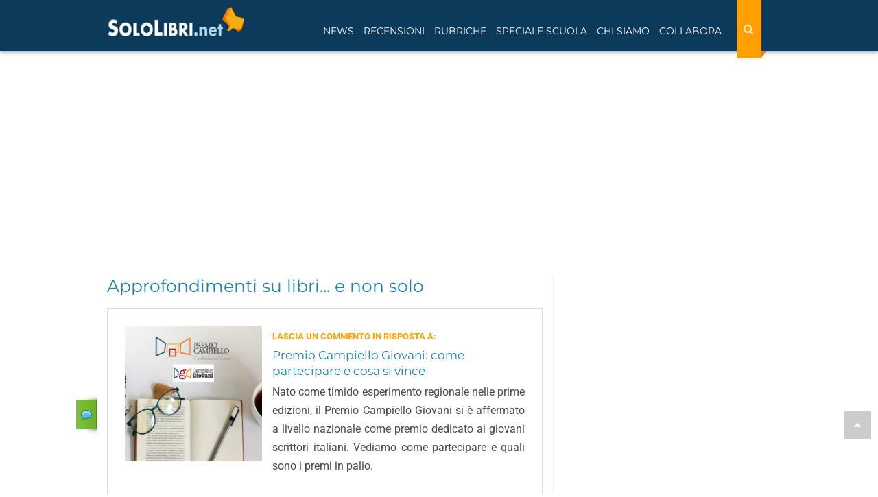

--- FILE ---
content_type: text/html; charset=utf-8
request_url: https://www.google.com/recaptcha/api2/anchor?ar=1&k=6LdsX7EUAAAAAP4VKodDI1v_VUGZpg717Z2yjdqv&co=aHR0cHM6Ly93d3cuc29sb2xpYnJpLm5ldDo0NDM.&hl=en&v=PoyoqOPhxBO7pBk68S4YbpHZ&size=normal&anchor-ms=20000&execute-ms=30000&cb=tdp73kjy1uqh
body_size: 49202
content:
<!DOCTYPE HTML><html dir="ltr" lang="en"><head><meta http-equiv="Content-Type" content="text/html; charset=UTF-8">
<meta http-equiv="X-UA-Compatible" content="IE=edge">
<title>reCAPTCHA</title>
<style type="text/css">
/* cyrillic-ext */
@font-face {
  font-family: 'Roboto';
  font-style: normal;
  font-weight: 400;
  font-stretch: 100%;
  src: url(//fonts.gstatic.com/s/roboto/v48/KFO7CnqEu92Fr1ME7kSn66aGLdTylUAMa3GUBHMdazTgWw.woff2) format('woff2');
  unicode-range: U+0460-052F, U+1C80-1C8A, U+20B4, U+2DE0-2DFF, U+A640-A69F, U+FE2E-FE2F;
}
/* cyrillic */
@font-face {
  font-family: 'Roboto';
  font-style: normal;
  font-weight: 400;
  font-stretch: 100%;
  src: url(//fonts.gstatic.com/s/roboto/v48/KFO7CnqEu92Fr1ME7kSn66aGLdTylUAMa3iUBHMdazTgWw.woff2) format('woff2');
  unicode-range: U+0301, U+0400-045F, U+0490-0491, U+04B0-04B1, U+2116;
}
/* greek-ext */
@font-face {
  font-family: 'Roboto';
  font-style: normal;
  font-weight: 400;
  font-stretch: 100%;
  src: url(//fonts.gstatic.com/s/roboto/v48/KFO7CnqEu92Fr1ME7kSn66aGLdTylUAMa3CUBHMdazTgWw.woff2) format('woff2');
  unicode-range: U+1F00-1FFF;
}
/* greek */
@font-face {
  font-family: 'Roboto';
  font-style: normal;
  font-weight: 400;
  font-stretch: 100%;
  src: url(//fonts.gstatic.com/s/roboto/v48/KFO7CnqEu92Fr1ME7kSn66aGLdTylUAMa3-UBHMdazTgWw.woff2) format('woff2');
  unicode-range: U+0370-0377, U+037A-037F, U+0384-038A, U+038C, U+038E-03A1, U+03A3-03FF;
}
/* math */
@font-face {
  font-family: 'Roboto';
  font-style: normal;
  font-weight: 400;
  font-stretch: 100%;
  src: url(//fonts.gstatic.com/s/roboto/v48/KFO7CnqEu92Fr1ME7kSn66aGLdTylUAMawCUBHMdazTgWw.woff2) format('woff2');
  unicode-range: U+0302-0303, U+0305, U+0307-0308, U+0310, U+0312, U+0315, U+031A, U+0326-0327, U+032C, U+032F-0330, U+0332-0333, U+0338, U+033A, U+0346, U+034D, U+0391-03A1, U+03A3-03A9, U+03B1-03C9, U+03D1, U+03D5-03D6, U+03F0-03F1, U+03F4-03F5, U+2016-2017, U+2034-2038, U+203C, U+2040, U+2043, U+2047, U+2050, U+2057, U+205F, U+2070-2071, U+2074-208E, U+2090-209C, U+20D0-20DC, U+20E1, U+20E5-20EF, U+2100-2112, U+2114-2115, U+2117-2121, U+2123-214F, U+2190, U+2192, U+2194-21AE, U+21B0-21E5, U+21F1-21F2, U+21F4-2211, U+2213-2214, U+2216-22FF, U+2308-230B, U+2310, U+2319, U+231C-2321, U+2336-237A, U+237C, U+2395, U+239B-23B7, U+23D0, U+23DC-23E1, U+2474-2475, U+25AF, U+25B3, U+25B7, U+25BD, U+25C1, U+25CA, U+25CC, U+25FB, U+266D-266F, U+27C0-27FF, U+2900-2AFF, U+2B0E-2B11, U+2B30-2B4C, U+2BFE, U+3030, U+FF5B, U+FF5D, U+1D400-1D7FF, U+1EE00-1EEFF;
}
/* symbols */
@font-face {
  font-family: 'Roboto';
  font-style: normal;
  font-weight: 400;
  font-stretch: 100%;
  src: url(//fonts.gstatic.com/s/roboto/v48/KFO7CnqEu92Fr1ME7kSn66aGLdTylUAMaxKUBHMdazTgWw.woff2) format('woff2');
  unicode-range: U+0001-000C, U+000E-001F, U+007F-009F, U+20DD-20E0, U+20E2-20E4, U+2150-218F, U+2190, U+2192, U+2194-2199, U+21AF, U+21E6-21F0, U+21F3, U+2218-2219, U+2299, U+22C4-22C6, U+2300-243F, U+2440-244A, U+2460-24FF, U+25A0-27BF, U+2800-28FF, U+2921-2922, U+2981, U+29BF, U+29EB, U+2B00-2BFF, U+4DC0-4DFF, U+FFF9-FFFB, U+10140-1018E, U+10190-1019C, U+101A0, U+101D0-101FD, U+102E0-102FB, U+10E60-10E7E, U+1D2C0-1D2D3, U+1D2E0-1D37F, U+1F000-1F0FF, U+1F100-1F1AD, U+1F1E6-1F1FF, U+1F30D-1F30F, U+1F315, U+1F31C, U+1F31E, U+1F320-1F32C, U+1F336, U+1F378, U+1F37D, U+1F382, U+1F393-1F39F, U+1F3A7-1F3A8, U+1F3AC-1F3AF, U+1F3C2, U+1F3C4-1F3C6, U+1F3CA-1F3CE, U+1F3D4-1F3E0, U+1F3ED, U+1F3F1-1F3F3, U+1F3F5-1F3F7, U+1F408, U+1F415, U+1F41F, U+1F426, U+1F43F, U+1F441-1F442, U+1F444, U+1F446-1F449, U+1F44C-1F44E, U+1F453, U+1F46A, U+1F47D, U+1F4A3, U+1F4B0, U+1F4B3, U+1F4B9, U+1F4BB, U+1F4BF, U+1F4C8-1F4CB, U+1F4D6, U+1F4DA, U+1F4DF, U+1F4E3-1F4E6, U+1F4EA-1F4ED, U+1F4F7, U+1F4F9-1F4FB, U+1F4FD-1F4FE, U+1F503, U+1F507-1F50B, U+1F50D, U+1F512-1F513, U+1F53E-1F54A, U+1F54F-1F5FA, U+1F610, U+1F650-1F67F, U+1F687, U+1F68D, U+1F691, U+1F694, U+1F698, U+1F6AD, U+1F6B2, U+1F6B9-1F6BA, U+1F6BC, U+1F6C6-1F6CF, U+1F6D3-1F6D7, U+1F6E0-1F6EA, U+1F6F0-1F6F3, U+1F6F7-1F6FC, U+1F700-1F7FF, U+1F800-1F80B, U+1F810-1F847, U+1F850-1F859, U+1F860-1F887, U+1F890-1F8AD, U+1F8B0-1F8BB, U+1F8C0-1F8C1, U+1F900-1F90B, U+1F93B, U+1F946, U+1F984, U+1F996, U+1F9E9, U+1FA00-1FA6F, U+1FA70-1FA7C, U+1FA80-1FA89, U+1FA8F-1FAC6, U+1FACE-1FADC, U+1FADF-1FAE9, U+1FAF0-1FAF8, U+1FB00-1FBFF;
}
/* vietnamese */
@font-face {
  font-family: 'Roboto';
  font-style: normal;
  font-weight: 400;
  font-stretch: 100%;
  src: url(//fonts.gstatic.com/s/roboto/v48/KFO7CnqEu92Fr1ME7kSn66aGLdTylUAMa3OUBHMdazTgWw.woff2) format('woff2');
  unicode-range: U+0102-0103, U+0110-0111, U+0128-0129, U+0168-0169, U+01A0-01A1, U+01AF-01B0, U+0300-0301, U+0303-0304, U+0308-0309, U+0323, U+0329, U+1EA0-1EF9, U+20AB;
}
/* latin-ext */
@font-face {
  font-family: 'Roboto';
  font-style: normal;
  font-weight: 400;
  font-stretch: 100%;
  src: url(//fonts.gstatic.com/s/roboto/v48/KFO7CnqEu92Fr1ME7kSn66aGLdTylUAMa3KUBHMdazTgWw.woff2) format('woff2');
  unicode-range: U+0100-02BA, U+02BD-02C5, U+02C7-02CC, U+02CE-02D7, U+02DD-02FF, U+0304, U+0308, U+0329, U+1D00-1DBF, U+1E00-1E9F, U+1EF2-1EFF, U+2020, U+20A0-20AB, U+20AD-20C0, U+2113, U+2C60-2C7F, U+A720-A7FF;
}
/* latin */
@font-face {
  font-family: 'Roboto';
  font-style: normal;
  font-weight: 400;
  font-stretch: 100%;
  src: url(//fonts.gstatic.com/s/roboto/v48/KFO7CnqEu92Fr1ME7kSn66aGLdTylUAMa3yUBHMdazQ.woff2) format('woff2');
  unicode-range: U+0000-00FF, U+0131, U+0152-0153, U+02BB-02BC, U+02C6, U+02DA, U+02DC, U+0304, U+0308, U+0329, U+2000-206F, U+20AC, U+2122, U+2191, U+2193, U+2212, U+2215, U+FEFF, U+FFFD;
}
/* cyrillic-ext */
@font-face {
  font-family: 'Roboto';
  font-style: normal;
  font-weight: 500;
  font-stretch: 100%;
  src: url(//fonts.gstatic.com/s/roboto/v48/KFO7CnqEu92Fr1ME7kSn66aGLdTylUAMa3GUBHMdazTgWw.woff2) format('woff2');
  unicode-range: U+0460-052F, U+1C80-1C8A, U+20B4, U+2DE0-2DFF, U+A640-A69F, U+FE2E-FE2F;
}
/* cyrillic */
@font-face {
  font-family: 'Roboto';
  font-style: normal;
  font-weight: 500;
  font-stretch: 100%;
  src: url(//fonts.gstatic.com/s/roboto/v48/KFO7CnqEu92Fr1ME7kSn66aGLdTylUAMa3iUBHMdazTgWw.woff2) format('woff2');
  unicode-range: U+0301, U+0400-045F, U+0490-0491, U+04B0-04B1, U+2116;
}
/* greek-ext */
@font-face {
  font-family: 'Roboto';
  font-style: normal;
  font-weight: 500;
  font-stretch: 100%;
  src: url(//fonts.gstatic.com/s/roboto/v48/KFO7CnqEu92Fr1ME7kSn66aGLdTylUAMa3CUBHMdazTgWw.woff2) format('woff2');
  unicode-range: U+1F00-1FFF;
}
/* greek */
@font-face {
  font-family: 'Roboto';
  font-style: normal;
  font-weight: 500;
  font-stretch: 100%;
  src: url(//fonts.gstatic.com/s/roboto/v48/KFO7CnqEu92Fr1ME7kSn66aGLdTylUAMa3-UBHMdazTgWw.woff2) format('woff2');
  unicode-range: U+0370-0377, U+037A-037F, U+0384-038A, U+038C, U+038E-03A1, U+03A3-03FF;
}
/* math */
@font-face {
  font-family: 'Roboto';
  font-style: normal;
  font-weight: 500;
  font-stretch: 100%;
  src: url(//fonts.gstatic.com/s/roboto/v48/KFO7CnqEu92Fr1ME7kSn66aGLdTylUAMawCUBHMdazTgWw.woff2) format('woff2');
  unicode-range: U+0302-0303, U+0305, U+0307-0308, U+0310, U+0312, U+0315, U+031A, U+0326-0327, U+032C, U+032F-0330, U+0332-0333, U+0338, U+033A, U+0346, U+034D, U+0391-03A1, U+03A3-03A9, U+03B1-03C9, U+03D1, U+03D5-03D6, U+03F0-03F1, U+03F4-03F5, U+2016-2017, U+2034-2038, U+203C, U+2040, U+2043, U+2047, U+2050, U+2057, U+205F, U+2070-2071, U+2074-208E, U+2090-209C, U+20D0-20DC, U+20E1, U+20E5-20EF, U+2100-2112, U+2114-2115, U+2117-2121, U+2123-214F, U+2190, U+2192, U+2194-21AE, U+21B0-21E5, U+21F1-21F2, U+21F4-2211, U+2213-2214, U+2216-22FF, U+2308-230B, U+2310, U+2319, U+231C-2321, U+2336-237A, U+237C, U+2395, U+239B-23B7, U+23D0, U+23DC-23E1, U+2474-2475, U+25AF, U+25B3, U+25B7, U+25BD, U+25C1, U+25CA, U+25CC, U+25FB, U+266D-266F, U+27C0-27FF, U+2900-2AFF, U+2B0E-2B11, U+2B30-2B4C, U+2BFE, U+3030, U+FF5B, U+FF5D, U+1D400-1D7FF, U+1EE00-1EEFF;
}
/* symbols */
@font-face {
  font-family: 'Roboto';
  font-style: normal;
  font-weight: 500;
  font-stretch: 100%;
  src: url(//fonts.gstatic.com/s/roboto/v48/KFO7CnqEu92Fr1ME7kSn66aGLdTylUAMaxKUBHMdazTgWw.woff2) format('woff2');
  unicode-range: U+0001-000C, U+000E-001F, U+007F-009F, U+20DD-20E0, U+20E2-20E4, U+2150-218F, U+2190, U+2192, U+2194-2199, U+21AF, U+21E6-21F0, U+21F3, U+2218-2219, U+2299, U+22C4-22C6, U+2300-243F, U+2440-244A, U+2460-24FF, U+25A0-27BF, U+2800-28FF, U+2921-2922, U+2981, U+29BF, U+29EB, U+2B00-2BFF, U+4DC0-4DFF, U+FFF9-FFFB, U+10140-1018E, U+10190-1019C, U+101A0, U+101D0-101FD, U+102E0-102FB, U+10E60-10E7E, U+1D2C0-1D2D3, U+1D2E0-1D37F, U+1F000-1F0FF, U+1F100-1F1AD, U+1F1E6-1F1FF, U+1F30D-1F30F, U+1F315, U+1F31C, U+1F31E, U+1F320-1F32C, U+1F336, U+1F378, U+1F37D, U+1F382, U+1F393-1F39F, U+1F3A7-1F3A8, U+1F3AC-1F3AF, U+1F3C2, U+1F3C4-1F3C6, U+1F3CA-1F3CE, U+1F3D4-1F3E0, U+1F3ED, U+1F3F1-1F3F3, U+1F3F5-1F3F7, U+1F408, U+1F415, U+1F41F, U+1F426, U+1F43F, U+1F441-1F442, U+1F444, U+1F446-1F449, U+1F44C-1F44E, U+1F453, U+1F46A, U+1F47D, U+1F4A3, U+1F4B0, U+1F4B3, U+1F4B9, U+1F4BB, U+1F4BF, U+1F4C8-1F4CB, U+1F4D6, U+1F4DA, U+1F4DF, U+1F4E3-1F4E6, U+1F4EA-1F4ED, U+1F4F7, U+1F4F9-1F4FB, U+1F4FD-1F4FE, U+1F503, U+1F507-1F50B, U+1F50D, U+1F512-1F513, U+1F53E-1F54A, U+1F54F-1F5FA, U+1F610, U+1F650-1F67F, U+1F687, U+1F68D, U+1F691, U+1F694, U+1F698, U+1F6AD, U+1F6B2, U+1F6B9-1F6BA, U+1F6BC, U+1F6C6-1F6CF, U+1F6D3-1F6D7, U+1F6E0-1F6EA, U+1F6F0-1F6F3, U+1F6F7-1F6FC, U+1F700-1F7FF, U+1F800-1F80B, U+1F810-1F847, U+1F850-1F859, U+1F860-1F887, U+1F890-1F8AD, U+1F8B0-1F8BB, U+1F8C0-1F8C1, U+1F900-1F90B, U+1F93B, U+1F946, U+1F984, U+1F996, U+1F9E9, U+1FA00-1FA6F, U+1FA70-1FA7C, U+1FA80-1FA89, U+1FA8F-1FAC6, U+1FACE-1FADC, U+1FADF-1FAE9, U+1FAF0-1FAF8, U+1FB00-1FBFF;
}
/* vietnamese */
@font-face {
  font-family: 'Roboto';
  font-style: normal;
  font-weight: 500;
  font-stretch: 100%;
  src: url(//fonts.gstatic.com/s/roboto/v48/KFO7CnqEu92Fr1ME7kSn66aGLdTylUAMa3OUBHMdazTgWw.woff2) format('woff2');
  unicode-range: U+0102-0103, U+0110-0111, U+0128-0129, U+0168-0169, U+01A0-01A1, U+01AF-01B0, U+0300-0301, U+0303-0304, U+0308-0309, U+0323, U+0329, U+1EA0-1EF9, U+20AB;
}
/* latin-ext */
@font-face {
  font-family: 'Roboto';
  font-style: normal;
  font-weight: 500;
  font-stretch: 100%;
  src: url(//fonts.gstatic.com/s/roboto/v48/KFO7CnqEu92Fr1ME7kSn66aGLdTylUAMa3KUBHMdazTgWw.woff2) format('woff2');
  unicode-range: U+0100-02BA, U+02BD-02C5, U+02C7-02CC, U+02CE-02D7, U+02DD-02FF, U+0304, U+0308, U+0329, U+1D00-1DBF, U+1E00-1E9F, U+1EF2-1EFF, U+2020, U+20A0-20AB, U+20AD-20C0, U+2113, U+2C60-2C7F, U+A720-A7FF;
}
/* latin */
@font-face {
  font-family: 'Roboto';
  font-style: normal;
  font-weight: 500;
  font-stretch: 100%;
  src: url(//fonts.gstatic.com/s/roboto/v48/KFO7CnqEu92Fr1ME7kSn66aGLdTylUAMa3yUBHMdazQ.woff2) format('woff2');
  unicode-range: U+0000-00FF, U+0131, U+0152-0153, U+02BB-02BC, U+02C6, U+02DA, U+02DC, U+0304, U+0308, U+0329, U+2000-206F, U+20AC, U+2122, U+2191, U+2193, U+2212, U+2215, U+FEFF, U+FFFD;
}
/* cyrillic-ext */
@font-face {
  font-family: 'Roboto';
  font-style: normal;
  font-weight: 900;
  font-stretch: 100%;
  src: url(//fonts.gstatic.com/s/roboto/v48/KFO7CnqEu92Fr1ME7kSn66aGLdTylUAMa3GUBHMdazTgWw.woff2) format('woff2');
  unicode-range: U+0460-052F, U+1C80-1C8A, U+20B4, U+2DE0-2DFF, U+A640-A69F, U+FE2E-FE2F;
}
/* cyrillic */
@font-face {
  font-family: 'Roboto';
  font-style: normal;
  font-weight: 900;
  font-stretch: 100%;
  src: url(//fonts.gstatic.com/s/roboto/v48/KFO7CnqEu92Fr1ME7kSn66aGLdTylUAMa3iUBHMdazTgWw.woff2) format('woff2');
  unicode-range: U+0301, U+0400-045F, U+0490-0491, U+04B0-04B1, U+2116;
}
/* greek-ext */
@font-face {
  font-family: 'Roboto';
  font-style: normal;
  font-weight: 900;
  font-stretch: 100%;
  src: url(//fonts.gstatic.com/s/roboto/v48/KFO7CnqEu92Fr1ME7kSn66aGLdTylUAMa3CUBHMdazTgWw.woff2) format('woff2');
  unicode-range: U+1F00-1FFF;
}
/* greek */
@font-face {
  font-family: 'Roboto';
  font-style: normal;
  font-weight: 900;
  font-stretch: 100%;
  src: url(//fonts.gstatic.com/s/roboto/v48/KFO7CnqEu92Fr1ME7kSn66aGLdTylUAMa3-UBHMdazTgWw.woff2) format('woff2');
  unicode-range: U+0370-0377, U+037A-037F, U+0384-038A, U+038C, U+038E-03A1, U+03A3-03FF;
}
/* math */
@font-face {
  font-family: 'Roboto';
  font-style: normal;
  font-weight: 900;
  font-stretch: 100%;
  src: url(//fonts.gstatic.com/s/roboto/v48/KFO7CnqEu92Fr1ME7kSn66aGLdTylUAMawCUBHMdazTgWw.woff2) format('woff2');
  unicode-range: U+0302-0303, U+0305, U+0307-0308, U+0310, U+0312, U+0315, U+031A, U+0326-0327, U+032C, U+032F-0330, U+0332-0333, U+0338, U+033A, U+0346, U+034D, U+0391-03A1, U+03A3-03A9, U+03B1-03C9, U+03D1, U+03D5-03D6, U+03F0-03F1, U+03F4-03F5, U+2016-2017, U+2034-2038, U+203C, U+2040, U+2043, U+2047, U+2050, U+2057, U+205F, U+2070-2071, U+2074-208E, U+2090-209C, U+20D0-20DC, U+20E1, U+20E5-20EF, U+2100-2112, U+2114-2115, U+2117-2121, U+2123-214F, U+2190, U+2192, U+2194-21AE, U+21B0-21E5, U+21F1-21F2, U+21F4-2211, U+2213-2214, U+2216-22FF, U+2308-230B, U+2310, U+2319, U+231C-2321, U+2336-237A, U+237C, U+2395, U+239B-23B7, U+23D0, U+23DC-23E1, U+2474-2475, U+25AF, U+25B3, U+25B7, U+25BD, U+25C1, U+25CA, U+25CC, U+25FB, U+266D-266F, U+27C0-27FF, U+2900-2AFF, U+2B0E-2B11, U+2B30-2B4C, U+2BFE, U+3030, U+FF5B, U+FF5D, U+1D400-1D7FF, U+1EE00-1EEFF;
}
/* symbols */
@font-face {
  font-family: 'Roboto';
  font-style: normal;
  font-weight: 900;
  font-stretch: 100%;
  src: url(//fonts.gstatic.com/s/roboto/v48/KFO7CnqEu92Fr1ME7kSn66aGLdTylUAMaxKUBHMdazTgWw.woff2) format('woff2');
  unicode-range: U+0001-000C, U+000E-001F, U+007F-009F, U+20DD-20E0, U+20E2-20E4, U+2150-218F, U+2190, U+2192, U+2194-2199, U+21AF, U+21E6-21F0, U+21F3, U+2218-2219, U+2299, U+22C4-22C6, U+2300-243F, U+2440-244A, U+2460-24FF, U+25A0-27BF, U+2800-28FF, U+2921-2922, U+2981, U+29BF, U+29EB, U+2B00-2BFF, U+4DC0-4DFF, U+FFF9-FFFB, U+10140-1018E, U+10190-1019C, U+101A0, U+101D0-101FD, U+102E0-102FB, U+10E60-10E7E, U+1D2C0-1D2D3, U+1D2E0-1D37F, U+1F000-1F0FF, U+1F100-1F1AD, U+1F1E6-1F1FF, U+1F30D-1F30F, U+1F315, U+1F31C, U+1F31E, U+1F320-1F32C, U+1F336, U+1F378, U+1F37D, U+1F382, U+1F393-1F39F, U+1F3A7-1F3A8, U+1F3AC-1F3AF, U+1F3C2, U+1F3C4-1F3C6, U+1F3CA-1F3CE, U+1F3D4-1F3E0, U+1F3ED, U+1F3F1-1F3F3, U+1F3F5-1F3F7, U+1F408, U+1F415, U+1F41F, U+1F426, U+1F43F, U+1F441-1F442, U+1F444, U+1F446-1F449, U+1F44C-1F44E, U+1F453, U+1F46A, U+1F47D, U+1F4A3, U+1F4B0, U+1F4B3, U+1F4B9, U+1F4BB, U+1F4BF, U+1F4C8-1F4CB, U+1F4D6, U+1F4DA, U+1F4DF, U+1F4E3-1F4E6, U+1F4EA-1F4ED, U+1F4F7, U+1F4F9-1F4FB, U+1F4FD-1F4FE, U+1F503, U+1F507-1F50B, U+1F50D, U+1F512-1F513, U+1F53E-1F54A, U+1F54F-1F5FA, U+1F610, U+1F650-1F67F, U+1F687, U+1F68D, U+1F691, U+1F694, U+1F698, U+1F6AD, U+1F6B2, U+1F6B9-1F6BA, U+1F6BC, U+1F6C6-1F6CF, U+1F6D3-1F6D7, U+1F6E0-1F6EA, U+1F6F0-1F6F3, U+1F6F7-1F6FC, U+1F700-1F7FF, U+1F800-1F80B, U+1F810-1F847, U+1F850-1F859, U+1F860-1F887, U+1F890-1F8AD, U+1F8B0-1F8BB, U+1F8C0-1F8C1, U+1F900-1F90B, U+1F93B, U+1F946, U+1F984, U+1F996, U+1F9E9, U+1FA00-1FA6F, U+1FA70-1FA7C, U+1FA80-1FA89, U+1FA8F-1FAC6, U+1FACE-1FADC, U+1FADF-1FAE9, U+1FAF0-1FAF8, U+1FB00-1FBFF;
}
/* vietnamese */
@font-face {
  font-family: 'Roboto';
  font-style: normal;
  font-weight: 900;
  font-stretch: 100%;
  src: url(//fonts.gstatic.com/s/roboto/v48/KFO7CnqEu92Fr1ME7kSn66aGLdTylUAMa3OUBHMdazTgWw.woff2) format('woff2');
  unicode-range: U+0102-0103, U+0110-0111, U+0128-0129, U+0168-0169, U+01A0-01A1, U+01AF-01B0, U+0300-0301, U+0303-0304, U+0308-0309, U+0323, U+0329, U+1EA0-1EF9, U+20AB;
}
/* latin-ext */
@font-face {
  font-family: 'Roboto';
  font-style: normal;
  font-weight: 900;
  font-stretch: 100%;
  src: url(//fonts.gstatic.com/s/roboto/v48/KFO7CnqEu92Fr1ME7kSn66aGLdTylUAMa3KUBHMdazTgWw.woff2) format('woff2');
  unicode-range: U+0100-02BA, U+02BD-02C5, U+02C7-02CC, U+02CE-02D7, U+02DD-02FF, U+0304, U+0308, U+0329, U+1D00-1DBF, U+1E00-1E9F, U+1EF2-1EFF, U+2020, U+20A0-20AB, U+20AD-20C0, U+2113, U+2C60-2C7F, U+A720-A7FF;
}
/* latin */
@font-face {
  font-family: 'Roboto';
  font-style: normal;
  font-weight: 900;
  font-stretch: 100%;
  src: url(//fonts.gstatic.com/s/roboto/v48/KFO7CnqEu92Fr1ME7kSn66aGLdTylUAMa3yUBHMdazQ.woff2) format('woff2');
  unicode-range: U+0000-00FF, U+0131, U+0152-0153, U+02BB-02BC, U+02C6, U+02DA, U+02DC, U+0304, U+0308, U+0329, U+2000-206F, U+20AC, U+2122, U+2191, U+2193, U+2212, U+2215, U+FEFF, U+FFFD;
}

</style>
<link rel="stylesheet" type="text/css" href="https://www.gstatic.com/recaptcha/releases/PoyoqOPhxBO7pBk68S4YbpHZ/styles__ltr.css">
<script nonce="2in-ZqWljUuRezKCERhS9g" type="text/javascript">window['__recaptcha_api'] = 'https://www.google.com/recaptcha/api2/';</script>
<script type="text/javascript" src="https://www.gstatic.com/recaptcha/releases/PoyoqOPhxBO7pBk68S4YbpHZ/recaptcha__en.js" nonce="2in-ZqWljUuRezKCERhS9g">
      
    </script></head>
<body><div id="rc-anchor-alert" class="rc-anchor-alert"></div>
<input type="hidden" id="recaptcha-token" value="[base64]">
<script type="text/javascript" nonce="2in-ZqWljUuRezKCERhS9g">
      recaptcha.anchor.Main.init("[\x22ainput\x22,[\x22bgdata\x22,\x22\x22,\[base64]/[base64]/[base64]/bmV3IHJbeF0oY1swXSk6RT09Mj9uZXcgclt4XShjWzBdLGNbMV0pOkU9PTM/bmV3IHJbeF0oY1swXSxjWzFdLGNbMl0pOkU9PTQ/[base64]/[base64]/[base64]/[base64]/[base64]/[base64]/[base64]/[base64]\x22,\[base64]\x22,\x22R3/[base64]/JBhzcR/ChMKtG8OewrMBPCYwDcORwqZcLcOQAcOEHsKxwoXDlMO6wpoUe8OEHCTCszLDtE/Csm7ChlldwoEufWgOYsKkwrrDp1zDmDIHw6nCgFnDtsOLX8KHwqNVwqvDucKRwo4pwrrCmsKNw4JAw5hWwqLDiMOQw7/CpyLDlzPCv8OmfRnCksKdBMOIwq/ColjDsMKWw5JdS8KYw7EZKsOHa8KrwoAGM8KAw4/DlcOuVAzCnG/DsXoiwrUAZG9+JSPDnWPCs8O5Lz9Bw7cowo17w5fDtcKkw5khPMKYw7p4wroHwrnCjgHDu33CgcKmw6XDv3fCgMOawp7CnBfChsOjdsKCLw7CpzTCkVfDl8O2NFR6wpXDqcO6w5FCSANwwo3Dq3fDvsKXZTTCssOyw7DCtsKlwp/CnsKrwo8GwrvCrGLCmD3CrWPDmcK+OCfDtsK9CsO8dMOgG3Vrw4LCnXvDjhMBw7rCpsOmwpVdGcK8LyZbHMK8w6UawqfClsObHMKXcTZrwr/Du2jDoEo4EgPDjMOIwpxxw4BcwpfCqGnCucOeW8OSwq4GDMOnDMKJw5TDpWEAOsODQ3HCpBHDpT40XMOiw6TDon8iRcKewr9AD8OmXBjCs8K6IsKna8OOCyjCh8OpC8OsPUcQaGLDnMKML8KhwpNpA2JCw5UNYsKnw7/DpcOlHMKdwqZkeU/DomrCs0tdIsKeMcOdw4DDvjvDpsKCK8OACEDCrcODCXIueDDCpAXCisOgw5vDuTbDl2Bbw4x6Qhg9AntoacK7wpTDkA/CggjDnsOGw6cOwoBvwp4nT8K7YcONw7V/DQEpfF7DmW4FbsOvwrZDwr/CncOdSsKdwojCmcORwoPCq8O1PsKJwol6TMOJwqXCjsOwwrDDicONw6s2NsK6bsOEw4bDm8KPw5lJwqjDgMO7Sy48EyZIw7Z/aEYNw7g9w6cUS03CnMKzw7JRwp9BSgbCtsOAQwHCqQIKwonChMK7fRTDozoAwpXDu8K5w4zDr8Kmwo8Cwrh5BkQEE8Omw7vDlS7Cj2NrZzPDqsOVfsOCwr7DtsKUw7TCqMK7w6LCiQB9wpFGD8KEYMOEw5fCjFoFwq8uZsK0J8OPw5HDmMOawrx3J8KHwqg/[base64]/GBhPBkfCicOUfH0QJUzDjkbDrjfDuMOPFVdGEU8qZcKfwpnDtFp4EDIZw6DCmMOEGMOZw7AQXMOiJnoPKk7DvMKWPADCvQ9PccKKw5LCscKVNMKhKcODHzPDqMKFwrfDoz3DiG5IYsKYwo/CrMO8w79Bw6guw7/DhH/DoHJ5JcOkwr/Cv8KwJS95WcKew4RUw7fCq2nDsMKMZnw/w7kWwoxkaMKuaiQxfsODfsKlw4vCrStcwoVEwo/Dqkwiwqg5w4vDmsK1V8Khw5bDqQN5w7BNGhgcw4fDn8Oiw5nDmsKVdlfDp1XDi8KxfSYdGlPDosKwG8Owfz1xZy8UDGfDk8KOAGElUXFqwpjCuwfDmMKvwolIw7jDoBsiwpEYw5NBYy3CssO5HcObw7zCgcKof8K9c8K1Gkh/YHI4F211w63Cs0LCjAUINAXCp8KBJ2DCrsKBYlXDkxp9dMOWFAfDusOUw7jDi0VIWcKxa8O1wpswwqjCscOKcz8mw6XCusOvwqs1UyvCicOzw4NNw4/CosKJJcOPc2BXwqjCo8OVw65wwoPCnFTDhxkkdcKywqwJHX89I8KBXcOcwq/DtMKAw4fCoMOrwrNIwpvCu8KlAsKYH8KYMRDCkMKywoFGwqFSwrUdTF7DoDvDsXlTI8OpSlPCgsKOdMKBQFbDhcOLFMK6BWrCpMO8JjPDqi/CrcOkFMK3ZyjCnsKIOWsuKy5MYsOvYj4uw6wPBsKZw4AYw6LDmFZOwrXDkcKqwoPDscOBLsOdcAo4YTY7KHzDhMO9ZBhzFMK3Z1LCi8KSw7nDiE8dw7nCssORdjQmwpAkK8K6V8KwbBXCscKwwo49MEfDr8O0H8KVw7sGwrvDmz/CqhvDuyNfw5MMworDrMOewqoSFk/[base64]/[base64]/wqLDmmlHHXjCkMKEw5twDsK3ZmbCkT7Dh2UWwpt+EXJFwqxpZ8OASlPCiCHCtcOJw7Z1wpQYw7vDv3bDqMKewrxgwqtUw7BNwrgEcirCg8O/[base64]/Dh8O/ZWTCtcOWwqV6wrxwGHNFBMOtWzd6wojCgcKuQBQUfHkfIcKbU8OsGjnDtwUPSsOhIMOpZAYfw5jDj8OCX8Ogw4IcRFjDmjpfYX/[base64]/DgnooNMKXBsOTwrzCg8OCw5NPwp/DmcOAwovDmFknwqgJw7rCqQLCkX/[base64]/CpwbCtzQBw7bDnkNmwr/DoMKbwqbCpsKfQsO9wrzCilnCrVHCh2x6w5/DlirCssKQLCYMW8O4w4DDswpYEQ7DtsOLFMK+woHDlzHDsMOxLcOVCWRGT8OxCsKjciQaeMO+FMK0wo7CgMKHwqvDozNHw6pfw5zDjcORIMKnVMKdMMOfGsOhJ8KIw7DDvD3Ch2zDs1BWKcKUw4TCgsO2wrjCu8KxdMONw5nDm0khNBrCqSPCgTd/[base64]/Di0N1w4hvw7/[base64]/Dt8OJDy7DpD5vwoTCpsK5w55uw59MRMKfQRwuJVtnesK2XsKJw656VDrDpMOMVHTDocOfwoDDu8Krw7snTcKmdMOyAMOtM280w58bFyDCtMOMw7sMw5kTSyVhwpjDkjbDrsOEw7t2woJrZsO0D8KtwrY6w7hHwr/DrgrDssK2OCAAwrHDihfCi0bClFvDtH7Dnz3CmcK6wo93eMOXU1RHC8KpVMKAPjJcKCrDkjDDpsO+w7HCngAJwroaY14YwpUlwpJXw73CnSbCvQ1Mw6ABTWnCpsKXw5vCusOAHXxgTsKzN1I/woJAU8K0WcObcsKEwo94woLDs8Kmw4lBw4NeXMKUw6rCpGHDiDh6w6PCmMK9GsOqwoVqVQrCvhDCs8KKGsO/BcK/dS/[base64]/DqMK9w6N8VWkIwpXCkknDiMKZc1x4a8ORdQpWw4rCncOvw5TDuCtfw5oWw7R1wr7DjMKlHAoNw4bDj8K2f8Ogw5cQLh7DvsO0CBQMw7VnQcKzwqXDvDvCiFLCusOHBFXDj8O/[base64]/CsGvDo1M2QQ8HcsKbKzXCmCfCp2PDuMKJw7PDusO7JsKHwp4VGsOoKcOAwp/Cqn/Cjg5nEcKZwp84AyZ/BmZRDsOvGDfDjMOlw7Vkw7hTwpEcPifDhnjChMOBw7rDqlBUwpfDiVQ/w4jCjAHDpwp9OT3DnMKfw6fCvMK6wqJlw7rDlBPCusOZw7DCsj3CpzvCr8ONfg9sBMOswqlcwoPDp19Jw7Vywo15L8Omw4w2Cw7CqsKXwotFwqEXQcO/S8OwwoIUwplBw5NAw7/[base64]/[base64]/ClMOlOsK6w4HCvXTDrsOeY8OIeRvDonFCwrhXwrV4VMO2wobCnQkDwqUPCzxOwqPCkmDDt8KLX8OqwrjDsiUhVx3DnjZnR2TDm1dQw5Ihb8OBwootSsKjwpAZwptnH8KcI8KIw7nCvMKnw4sJBlfDpEbCiUUYRHoRw5sTwobCg8OEw7ovRcKNw4/[base64]/d2vCmsOWbcKYwpbDvSrCpMOAwqHCm8OsZllZRsKDwpdswqrClsKswofChwvDlcOvwpJpcsOSwoNHGcK/[base64]/DncOlEMKgEBUrOsOvTMO2KGTDmDnDsXBOOMKzw7zDhsOTwpLDgRHCq8O9w4DCuxvChFluwqN0w6Aqw743w6zCvcO7w63CkcORw45/[base64]/TwHCtRN0wr4KO8Kkw6bCnVXCkcKSMx/DisKGAFzDvsOtYQDCpWDCukUiZsORw6k8w7/Ckx7CqcKrworDgsKqU8OHwo1EwonDhMOgwrh2wqXCm8OpacKbwpUcXsOKRixCw7nClsKfwqkIKFvDvx3CrxI6JzkZw6PDhsOSwo3CusOvZsOLw5vCiUUaPsO/wpJCwrLDncKHIjrDvcKQw5rCu3AnwrPChE4sw5s6IcKCw4ciHcOiUcKVNcKOMcOLw4DDqRbCu8OrXEI7EH3DtsOpYsKBTXsWZTBIw4tewo5DdcOPw6NlbAlTMcOQacO6w5jDiAjCisO4wpXCtAPDuxnDgsK7XsO3wp5jW8KOecKSUhHCj8Okwp/DukV1wpLDl8KbfTfDucKewqrCvRTCmcKEQ2g8w6FsCsO0w5YRw7vDsjbDhBgCU8K8wp8/E8KeemDCghthw4vCi8OWDcKMwq/CmnvCucOfJTfCkwnDgsO7N8Oic8OnwrLDqcK/[base64]/DsKnNcOKw4wKw5JCw4wfMCDDsBHCnArDkMKvB1E2VSHDrU93wpI8XlnCucK/[base64]/Duj/ColbClx4EKMOXb8Kow5YSbGvDtMKmdsOfwq7DiShzwpLDoMKuIglyw4V8XMKKw5UOwo3DkCzCpCrDjUjCnhxgw78cAxPCjzfDmMKww7sXRBDDpcOjcAg7w6LDucK2w5/CrUp1QMOZw7ZZwqBGNsOTJMOOZcK0wp0XLcOLAMKzbcOXwoDCjsKXQCwReBBRLRlYwrZkwrzDtMK1eMO8ZVLDgcKLQxw8VMO9K8OOw4XCtMKFNS50w6TDrVPDq0HDv8O4wqDDtkYYw7cudmfCh0bCmsKpw6BhczQuGEDDg2fDv1jDm8OBS8OwwrLCjyN/wobCr8K2FMKLMMO0wpIfEcO1BW0OD8OSwrptDzlrJ8Oww5twOXxWwrnDnnUHwoDDlsK/[base64]/DsSXDu8O4csK1KwplEkTCmUzDhcOITmBAQm1eLW7DtjNnKg4pw4XCjcOeAsKQByMvw47DvGDDlzbCr8OIw5HCsSt3bsOiwpdUUMKtWlDCjUjClMOcwr4iwpfCtSrCuMK1bHUtw4XDm8OeTcOHN8OawrzDsBfDqTQoVBzCnsOqwrnCoMKvHXXDjsO/wr7CgX90HUbCi8OnJcKeIlTDpMOOMsOACkfDlsOlI8KIbSvDtMKhdcOzw4kxwrd2wpLCqMOKP8KVw404w7h/XGrCusOeQMKDworCtMO4wo9BwpzClsOHXWwPwpHDqcKlwpl1w7nDsMKtw4tBwoDCrmHDt0puKjt/w58Uwp/CvXbCnRTCtm5TQRIibsOmHcO/[base64]/DsBARe18EKUHCocKMwpXChcOdw4AJw7wYwpnCqsOfw6ALclnCqDjDoSpfDEzDkcKuYcKFEWYqw7TDmE9hUnXCgcOjwoYiRcKqSRJuYEBGwq4/[base64]/[base64]/[base64]/CrmHCigxBezELd8KpZ1kOw5g3W1ogcDnDu3UdwrvDuMKpw6hzESPDk2kAw74qw6TCs35zW8KgNi57wponbsKxw5E+w7XComMTwpLCmsOMBh7DkiXCoWlSwq1gBcK+w45EwqXCu8OOwpPCvX55PMKHbcO4aA7DmD3CocOXwqJgHsOkw6UvFsKCw79qw7tCeMK/Wm7Dt2XDrcKkACRKw44WKnPCnQs6w5/[base64]/ZG3Cg8O3wrPDoC7Crl7DpcKbAMO5b8OPacKWwrl9wqhXTkDClMO/Z8OyDCxpS8KefMKKw6LCpcOPwod4eybCoMOkwq9jb8KMw7vDu3fCjU5dwo11w445wo7CslYFw5jDnWrDg8OsdFEAEGcBwqXDp38qwpBvISU5dHlVwrNNw6fCrDvDnxjDlU1iw7IvwoZkw6QIWcKqFW/DsGrDrcKzwrhPHGRMwoHCi2sgV8OlLcKUPsObZUYVL8KoPDt+wpQSwodtfsKZwr/CscK8RsOCw6zDp1dRNFDCl2nDvsK7d1zDosObaCZaJcOwwqcgJ1rDskXCoibDpcKqIF3CnsOywokkXRs8AnLDvwbCm8OdITRvw5hiOjXDgcKSw5F7w7MaYsKYw68Bw4/CgMOww4pNO3RnCDbDlMKCThjCgsKaw53CnMK1w6gdCsO2e1N2UBPCkMONwotybmbCrsKWw5cCbgU5wrJuFVjDogTCqlEHw6XDrnfDocK/GcKHw4oOw4oUBgYuaxBTw4jDmBJJw63CmAPCkihhdRjCncOsZF/ClMO1dsOAwpAHwqfComhjwoctw7BfwqDCjcOYcGnClsKvw6vDnB3DtcO/w67DpMKIdcKOw7/Drxo3DcOLw5dYQlsBwqLDowbDoA8lU0XCljnCtlNCGsOzFQMewrISw6l5woPCnQXDuhXClcOOQE9LLcObXBDDsl0oOU0cwqrDhMOMNz1KVsK5QcKQw4ATw4PDv8O+w5BfOg09JFZsO8OvesOuQMOFBgbDp3/DilTCn1NRITd+w6wiOCTDgns+FsKIwrcrYMKDw5powoo3w6rDjcKJw6HDjWHDrRDCuSRQwrF0woXDuMKzw6XCoClawrvDkArDpsKNw64Cw4DCg2DCjRVULmQCNS3Cg8Kswqpqwq3DlhDDnMKTwo48w6/Dt8KPf8K/EMO/UxTCuSYEw4vDvcOmwoPDp8O+GsORDCQYwqVTAF3Dg8OTwoI/w5nDhlTCoUzCl8OsJcOBw70Pwo8LchPDtUfDv00UVBTCrSfDoMKHGTbDsWl8w5PDgsO7w7vCiTd0w6NMLlDCjy0Gw6bDjMONMcOtYzw7XUbCuy7CpsOnwrzDl8OQwpLDuMOawrt6w6zCn8OHXRs0wpFBwqTCm0/DiMOgw61jRsOtwrAXBcKrw5Znw68XfmbDosKJMMKwccOFwp/Dk8OkwqN8UkM8w4rDgmJYUFDCg8OzJz8wwpbDncKQwogebcOBbWFLP8KyAsOgwonCl8KuJsKgw5jDrcKURcKQJcOhRXIbw6EXXiZbZcOsPEd9LV/CvcKTw5ZTUjFuZMKfwoLCmHRcFigFHMKkw4HDmMOuwpDDm8K0E8Ozw4/DhMKTc3jChMO/w7vCm8K1woZTfMOcwrrCh2zDpCXCkcObw7nDlGbDqXYSXUcPwrErLsOiecK/w4JWw4UuwrbDj8OBw5sMw67Djmgdw64ZbMKkISnDrn1dw6xQwrEoeTvDildlwoA/M8OWwqFfScOXwosyw6xNb8KCWCxEJ8KcKsK1ekAmw71xfSTDsMOQC8Kqwr/CoATCo1XCgcOdw5zCmF1zNMK8w4zCrcKSTcOHw7BNwonDq8KKT8KKQMKMw7fDmcOCZVQDwqp7AMO4KMKow6zDncK9DSFKScKJT8Otw4gOwqjDjMOQPMOmVsKCAy/DtsKbwrJIRsKcPjt4E8OCw4cMwqsOKMOCM8OUw4J/wpEEw5fDisOeBnXCk8Oqw6oZbSfCg8OnNsK8NkjDslfCvcKmcHM8XsKDNsKACRUWecOZJcOJUMK6B8OdDC47K0MzasOZBxsBaGXDtkBXwppDEx9sX8OVZnjCm3tGw6NTw5gHdG5Tw6/Dg8K2aH4rwp9ew5QywpDDiSPCvk3DtsKPJSbDhkbDkMOePcKMwpEOesO1XgTChcOFwoLDhQHDuibDjGhPw7nCpmPCtsKUZ8OzS2RpG0HDqcKFwo5Kwql6w7dJwo/[base64]/[base64]/Cj8KAwpPCqsOGw6Q9w59AwovClR0wFWs/IcKNwr0Qw5Bbw7IAw7PCucKHBsOZFsOKdgFkTGtDwr1CLcKFNMOqasOBw7MLw5UPw7PCkhgIYMO2w7bCm8OFw58hw6jCoVTDr8KEXcKcA18FeX/CtsOqw4DDs8KHwrXCvzjDnHc+wq0CVcKQwq/DvQzChMK6RMKlXhbDo8OdWEVUwrLDkMKkWmvCtxQ6wrHDu1IgNzFcRGJmwrY+WhpZw5/[base64]/JsKjMVvDq1rDl8KXwowiwqx4wpDCo2Q7Yl/DscK3w6DDmsKRw7nCoQgZNmMOw6kHw6zCu0NTK1fCmXrCrcOEw77CjRXCgsO5VEXCsMKsGDfDmcO/wpRaPMOgwq3CuRbDgMKiKsKGK8KKwoPDl1LDjsKXWMOKwq/DpVJowpMITMKewoTDh1chwoYhwp7Cq2zDlQhWw6jCiW/DoyANNcKuPzPCkXR6PcOZEWwdHcKAEcOBEgnCiVnDjsOcWx9Gw5xywoQzRcKXw6jCrMK7aHHDkMOUw60yw4crwp1dBRTCqMOxwrsZwqbDmRPCrz/[base64]/DkMKiaCzDssKUcXFqw6PDuSMrw79iRhMfwpHDhcO0w6rDjMKcUcKewqvCj8OqXcOrSsO9EcONwod8RcO/NMKoD8OrFXLCvW/Ch2vCn8OXIT/[base64]/[base64]/CrRPCvsOFwobDujMnwoRsc8OWwqTDosKRd8O6w5xfw6/CpnIDOw4cXWUMOB3ClsOHwrMbejfDp8OjHCvCtkpOwoHDqMKFwprDi8KMSjIlPileLFAaQAjDocO6BjUbwofDvVfDqcOCOVhXw7InwopTwofCjcKdw4FVQ15VIcOzZjRyw708YMKbAhrCtcOlw7UOwqDDt8OJe8Onw6rDtm7DsTxxw5DCp8OKw6fDnQ/DicKmwqDDvsO4BcOlZcKtTcKJw4rDj8O1N8OUw4TChcOUw4ksVDTCsWHDm0Btw5ZEDcOFwpBbK8OvwrYEb8KDR8ObwogZwqBEZgrDhMK8GBzDjizChw7ClcKWJMO0wrA0wpHCmjdgEEwzw5NBw7YmasKOIxTDhwM/fXHDlcOqwo9CA8O9SsKHwpxca8O2wqhALVAlwo/Dv8KiMgfDhsOswoXCmsKecAxbwqxPSAI2IQzDoWtLaV0LworDkRU7cksPesOTwpDCrMK3w6LDoydkCgzDk8KUPMKmQsOiw5LCrCIdw54fbwDDrmY9wqvCqB4Ew7zDsQzCr8KnfMKfw4APw7puwppYwq5PwoBbw5rCgy05IsONccOiICnChC/CpiM+SBwqwpwjw61Pw4p6w4huw5LCtcK1T8K7w6TClSlUw7oSwqrCnC8Ewo5Bw6rCncOBBgvClxISMsOZwpA6wopWwr/[base64]/DqBpcw7EGNhYfMHgEEcKNYmQfw7cOw6/Cgg0vYQnCsyfCrMKNd0EOw51wwq5ZFMOOKQpaw7jDlsKWw4YLw4nDmF3Ds8OpLTgQeRMrw7ITUsOow6TDuQkTwqDCuHYgfjrDg8Odw6/CscOUwrsTwqHCnBF6wq7CmcOvKMKJwoEVwp3DoC3DhsOJOQA1GcKPwoIdaWNbw6wqJ1A8SMOiG8OJw7DDgcO3IBw9IRloJsKKw7lvw7NiNBHDjFMUw7/Crl4Ew48xw5XCtXMxeH3CjcO+w4NDMcO2wp7DkFLDl8OfwpfDs8O5YMOawqvCsEguwoQZbMOow4LCmMOUOnxfw4/ChVPDhMO7By3DusOdwoXDssKbwpHDoxDDp8Kaw6TChzEwFVsdFjVvDsKONEcCYx9/KSvCtTDDhRguw4jDhDwpAsO5w5I9wpPCsxfDqTnDosKFwpFDLGsEfMOSbDbCrcOdRinDgMOew7liwpsGPcOww75IUcOraAJzYMOuwp3DkBt1w7PCoznDrm7Cr1/DqcOPwqhgw77CkwfDqip/[base64]/CucOiw7fDocO5G8KGw5fDmkxGKcOuwq0wwpQlwqpMG2kFQBEpNMO5wofDjcKpTcOZwqHCsjBpwrjCtxsMwo9gwpsSw5s6D8Oob8KowposQcO8w7cAeDF6wrIIJRhTwrIsfMOFwq/DmU3Cj8KywpjDpirCsgfDksOUUcODO8Kzwogywr8DMMKEwpJNY8KKwr8Aw6/DgxPDmjVdQBvDgCIZCsKjwqHDl8O+QX7DsUFKwpZgw5Zzwr7Dix0+U3HDncOgwo8NwqbDgsKvw4VEaGhjwoLDm8OowonDvcK0wrkOYMKnw7XDv8KFYcOQBcOnWj1/LcKdw47CpEMuwrXDvX4RwpJHw5DDgylTPcKfPsK8ecOlXMKJw7MlAcOzFA/DjsKzB8KDw51aVWHDu8Ohw4DDrnjCsn4WcSh5XXZzw43Dh0rCqjPDuMO6B1LDgj/CqXnCthvCosKgwp83w5BGeUYDwonCi3IvwpTDicOZw5/Ch3oEwp3Dh0x/[base64]/DhsKRw40Qw4JNPMOrXWXCqsKVwqcpAlvDn8KlNQLDqMOPS8K1wo/[base64]/CrMKuOcOCw4HDgELCksOgDsOvPMOLW1Bqw6AsAMKWHcKMIsK/w67DoBbDk8KdwowaGcOtf2DDu18RwrkAU8KhGSNcTMOzwpBCXHLCjETDs2PCgyHChTNAwoJOw6DCnAfChgo6wqhuw7XDqBXDosOXcXfCun/Cq8KHwpLDjsKYMl/[base64]/CvsOlRTjDhcO+cng0WwsawohECjMPVsOTY1V3M1E5JTZZNcO8KsOLUsKgLMKow6M9IsOzfsO1exDDkcKBIgLCgxPDtMOTc8OID2tIEcKtbg/[base64]/Dp8KsRcOdYUPDpsKaBXYzV08EfHZXwrzCjgvCpiEEw5zClADCuUViJ8KUwoPDoGfDhycVw73DssKDYVTCkcKle8OmJgwyR2/[base64]/DlMOCw512wprDlFIlbwknw6LDvRA4wrHDgMOAw4klw7wuLFvCt8OJdMOQwr8iOcOyw4RVajTDmMO8V8OYbcOtUAbCm2/CoATDimXCusO5PcK8K8OsDV/DpjbCuAvDisKcwpbCoMKFw41EV8O5wqxcEwPDiQzDhjjCqVrDrVYELH3CksKRw4vDs8OOwobChTlccF7CtltjW8K2w5PClcKNwq/Dv1rDjQ8pbmYwMEtvVHbDgG7CncKZw4PCpcKDFMOywpTDssOCZk3DuzHDuVrDncKLPcONwpTCucKMw6LDicOiMyN+woVawrnDj0hfwpvCtMObw4MUw4pmwr/ClMKuVzzDq3nDn8OCwo8Dw48KQcK4w53Ct23DmcOcwrrDscOlfV7DkcOXw7/DkRfCq8OFSG7DkS0yw7PCm8KQwoM9I8Kmw6bCgUQYw6g/w4vDhMOOYsO0e23Ch8OQJUrDiVdIwp/CnxpIwoBsw5ZeembCmzFQw4Zdwqspwqkswp90wqNmDXzCgk3CncKFw5XCpcKew6IWw4dPwpFzwpjCpsO0BDILw4kBwqwbwqTCriHDtsKvW8KaNkDCs2F2V8Ote158dsKUwpnDnCnCphAAw4dywqzDgcKIwrQxZsK7w5RwwrV0Nxosw6dVIlo/w47DsRPDucO5D8OVM8OgAikdfxRhwqnCrMKwwphmVcKnwqQnw6hKw7TCssOzS3RvHQPCiMOvw7nDkkrDosOKE8K1LsOoAgXCiMKoPMOpHsKWGh/Dgwp4bwHCrsKZLsK/wrLCgcKwccOgwpc9w6RDw6fDlCBwPDLCuEvDqTRtEcKnVcKBC8KNbMKKCsK+wq4xw6TDiBDCvMO7bMOpwrLCil3Cj8OEw5IucGYEw4ctwqrChwLCiD/CnDY7YcKSB8OLw4hZX8K4w7pfVRbDim1vw6vDjynDk2NfRw/DvMOKEcO8Y8O2w5ccw4EvTcO2FWx3wq7DosO2w63CjMKgFzQmRMOJQMKNw4LClcO/eMOwOcKTwpN1AcOuaMKNUcOWOsOXS8OswoDDrwtmwrl5RcKWf1AOYMOYw57DqSbCnhVPw47Cl0DChsK1w7nDjA/[base64]/FEzCplfDosKCwofCl8KUAsK6wrrDnsKEKxx2fVQWD8Kna8OzwoXDhWbCqkVQwpjCisKfw4bDiiPDpFTCnhvCsHHCj2YUwqNYwqUWw5ZuwrzDhjgww6MNw7fDp8OHccKaw5sHLcKkw67DgDrCnWhbFFRDNcOuXWHCu8K8w6RfVQXCmcK+DsKtJBdSw5ZWHmw/CCAywoJDZVwlw7M0w5V0QsOhw6M0ZMOGwrPDiXZBGsOgw7/DqcOdEsOhScOWK0vDvcKHw7cJw5hZw795fcOswoxmwpbClcK0LMKLCV/ChMOhwprDpsKxTcOHF8KHw6gWwp0oYWAvwrfDrcO6woHChxXDt8O4wrhWw6HDtXLCoD5/PcOpwoTDjhlzL3LCkH5mFsOxAsK1HcKGPQrDuw18woTCj8OeSWnCj3ExVcOPP8KTwopARFfDsFB6woXDm2lqwrXClk87V8K6F8OqIHjDqsKqwozDrX/Du2MLWMKvw4XDpsKuUDLCtsONJ8OPw4Z9SmLCjShxw6TDti4ow4xlw7YFwq3DrMOkw7vCiTRjwpfDi3hURsKzc1AxZcOiWlJbw5xDwrFjEGjDjkHCisKzw7pFw4TCj8Obw5ZmwrJ3w5xcw6bCvMOsdcK/[base64]/[base64]/w6UBwrPDnmEHTQUVw4bCksK8MsOLLMKsw4I9SmnCihHCnjhNwp0pNsKuw5XCrcKUDcKRGVjDr8OKGsOAOMOGRlTCn8O6wr3DuxnDtgp/wpM1ZcKVwrEew6HDjMOYKRjDhcOKwoQVETYEw7U2RExWw49LZsOaw4LDpcOyOEVqTV3DjMKMw5nCl2jDqMOOCcKKLG3Cr8K7GUzDrjtDOitlaMKNwrDDmcKSwrDDuhITDcKpKXbCrW1KwqkwwrvCn8KIIlZrEMKMPcOHexzCum/Dq8OAeHB2agIuwrTChB/[base64]/CsRcIwqY2wr/Cj25Gw6/CtmbCqMOUwrTDrcKyNsKcY2U0w5/DmjtnNsK9wogWwpJvw5hzHwgtT8KZw5N7GTNPw7pLw6bDhFUufMOxJgsSKS/[base64]/[base64]/CiMKTw7LDh8ObwqfDp1XCiynDo2AAAMKeCcOGXhRUwpd0wqV6wq3DhcKLBn7DnnllMsKpOw/DlzIlKMOiwpnCocOJwpDCmMOdJk/DhcK0w48iw7TDvnbDkh0Pw6TDrmsywobCqMOHYMOOwp/Du8KlUiwUw4nDmxMBDsKDwpsqUsKZwo5FcyxCJMObe8KKZlLCoi0mwo9+w5HDmcKow7EaacOxwprChsOewobChEPDr0cxwrfCkMKfw4DDpMKDdsOkwrMbUyhWN8OQw4vChA4/YhjDtsOya0xnwp/CsCBiw7MfT8KBN8OQVsODThUPbsOgw6zCm2k9w7oUP8KhwrhOcFHCkcOgw5/ChMOqWsOoRHrDkDBLwpUAw65wERzCr8KrAcObw4cZP8OjNgnDtsOewqzDklU8w7p2BcKnwqhJM8KAYW4Ew4I+w5nDkcOSwqdqw51tw5M0J3/CoMKJw4nClsO7w4R7FcOrw7vDl2oswpTDvMOYwo3DmlUkGMKCwo4XIz9QVMOxw4/DicK7wpdBTxxxw4scwpTCsA/CnkFlccOxw4/CjQbCisK1eMO0YsOowpRMwr49PD4Ow4XCg3rCqMKDHcOUw7Mgw55YF8KSwod9wrrDkhBSNigLRWgYw6h/ecOuw6Rqw7TDkMKqw6oXw5HDmWXClcKYwqrDhSLDsw49w7MzN3vDrWBzw6jDtEXCgRLCuMOjwqfCl8KRK8KBwqFLwp4Edmd+GHNHw79Uw6DDlAbDncOgwo/DocKewobDkMKHV2ReLRAxB2FjIk3Dm8KNwocgwod/CMKkacOuw6TCq8OYMsOjwrPCqVkUGsOgIXDClFR5w5/CuCTCvThuR8OMw6gkw4nCjHU5DQXDgMKGw4k7PsOHw6HCpcOCVcOGwr0HeTfCjknDnjx/w4vCrlBZV8KEXFDDmB5iw7ZDKcKNNcKhH8K3dHxYwog8woVPw7sHw6k2woLDr1J6RVAgYcO4w7Q+bMOdwq/DmcOiIMKIw6rDvCBPA8OxZcOhUHDClBl0wpBjw4nCv3txYR9Tw7zCj384w61YOMODAcOCJCETExx5w77ChX19wr/[base64]/[base64]/DvGQAbRvDiAbDpVkwZMObGcKhwq3Dh8KSXsKZwqMew7oYFUcowqkuw7bCtMOBZcKZwpYawosveMKzwrXCgcOJwr8ATsKpw4ZVw47CpFrCpsKqw7DCn8Kpwpt8cMOZVMKPworDmB/CoMKew7UkPwMNLkDCncKCEUsTJMObB0fCtMKywpzDkz9Ww4rDkX7DiX/ClglbNcK/wqnCtm94wrLCjyBowp/[base64]/Ct8KxUcOeBHHDqnPDmyFsw5vDhFAsC8Kcwp5EdBTDnMOOwqnDuMOiw4jCqMOZe8OfKsK+fcO6NcOpw6lqNcKSZW4/[base64]/DpsOsw43ClmbDsBLDlsKwEsKoTShxw5Y7TzlVAcKLw5hRE8O/[base64]/DkVcQwoBJHsOfwpV4YSLCi8K3Z8O5wrw5wqQHfn5mZMOgw5/[base64]/DvMK8w73CkFXDoRPChsOlPQFbIcOvw6pkwrrCmcKuwpA/wpIjw4wjZMOMwrXDk8KsL2LCgsOHwr0ww5jDtTQcw7rDvcKRDmMdej3CrjNNQ8OGXW7CocK+wr7ConLCjcOKw47DisKwwroXM8KBLcKEXMOMwobCox9Ywop7w7jDtH8lT8KmdcOSIS/CnHVEIMKTwqDCm8OsEHZbO0/Drm3CmFTCvzU0ZMO0asOBeVDDtUnDhTHCkGbCksOFKMKBwqDDpsKgwo4yDmHDocOELMOdwrfCkcKJacK/byB4TG7Di8KuTcO9CQsnw5xbw5bCum8ZwpbDqsKsw6hjw49xCSMsWztiwrxDwq/[base64]/CqMO5w6jDrcKgwoUGw7/ClsK9DcO5wo/DuS9bwrQDcXvCpMKyw5HDkMKKH8KfRkPCp8O5UhvCpB7Dp8KTw4U2DMKfw57DvVXCnMK2eAZTD8KbbcO2wqXCq8KrwqINwq/Du2k6w4XDrcKXw7lXFsOLS8KIbQnDicO7BsOnwqdAZxwsQcKywoFAw6dYW8KHKsKHwrLCrU/[base64]/[base64]/M8OmIcKWwqHDk21BA8ORw4HCsAxRw5/ClsOKwoVhw4rCl8K5KTXCiMOld2c+w57DjMKZwpAVwowvw4/DphF4wp/DuHdgwrLCl8KTZsOCw58hBcKlwr9FwqMUwp3DiMOUw7FAGsOTw7vClMKhw7ZiwpzCiMK+wp/DtVXDjyUvHUfDp0px\x22],null,[\x22conf\x22,null,\x226LdsX7EUAAAAAP4VKodDI1v_VUGZpg717Z2yjdqv\x22,0,null,null,null,0,[21,125,63,73,95,87,41,43,42,83,102,105,109,121],[1017145,333],0,null,null,null,null,0,null,0,1,700,1,null,0,\[base64]/76lBhnEnQkZnOKMAhk\\u003d\x22,0,0,null,null,1,null,0,1,null,null,null,0],\x22https://www.sololibri.net:443\x22,null,[1,1,1],null,null,null,0,3600,[\x22https://www.google.com/intl/en/policies/privacy/\x22,\x22https://www.google.com/intl/en/policies/terms/\x22],\x22oRYr+WITeR7+WJw+eR6KzGCbfZLcg3DyOQrlvtGEpME\\u003d\x22,0,0,null,1,1768795694887,0,0,[54,193],null,[108,183],\x22RC-JuPVvcM9a4hjXw\x22,null,null,null,null,null,\x220dAFcWeA7ozyVIM7NTm4B_bwRT5UVpqUKnnEE_KmHBhFFoGxrBjlgv5pVuo1xKTiieu6kS7fWWnk199h0JglSqUFi6ieBb4nMvVA\x22,1768878494817]");
    </script></body></html>

--- FILE ---
content_type: image/svg+xml
request_url: https://www.sololibri.net/squelettes/images/social-new/twitter.svg
body_size: 288
content:
<?xml version="1.0" encoding="utf-8"?>
<!-- Generator: Adobe Illustrator 19.0.0, SVG Export Plug-In . SVG Version: 6.00 Build 0)  -->
<svg version="1.1" id="Livello_1" xmlns="http://www.w3.org/2000/svg" xmlns:xlink="http://www.w3.org/1999/xlink" x="0px" y="0px"
	 viewBox="-220 312 170 170" style="enable-background:new -220 312 170 170;" xml:space="preserve">
<style type="text/css">
	.st0{fill:#FFFFFF;}
	.st1{fill:#25AAE2;}
</style>
<path class="st0" d="M-87.9,479H-182c-19.3,0-35-15.7-35-35v-94.1c0-19.3,15.7-35,35-35h94.1c19.3,0,35,15.7,35,35V444
	C-52.9,463.3-68.6,479-87.9,479z"/>
<g>
	<path class="st1" d="M-75.6,363.7c-4.3,2-9.1,3.2-14,3.9c5-3,8.9-7.8,10.7-13.5c-4.7,2.8-9.9,4.8-15.5,5.9
		c-4.4-4.7-10.8-7.7-17.8-7.7c-13.4,0-24.4,11-24.4,24.4c0,1.9,0.2,3.8,0.7,5.6c-20.2-1-38.2-10.7-50.2-25.5
		c-2.1,3.6-3.3,7.7-3.3,12.3c0,8.5,4.3,16,10.9,20.3c-4-0.1-7.7-1.2-11-3v0.3c0,11.8,8.4,21.6,19.5,23.9c-2.1,0.6-4.2,0.8-6.4,0.8
		c-1.6,0-3.1-0.2-4.6-0.5c3.1,9.7,12.1,16.7,22.8,16.9c-8.3,6.5-18.9,10.4-30.2,10.4c-2,0-3.9-0.1-5.9-0.4c10.8,6.9,23.6,11,37.4,11
		c44.9,0,69.3-37.1,69.3-69.3l-0.1-3C-83,372.9-78.8,368.6-75.6,363.7L-75.6,363.7z"/>
</g>
</svg>
